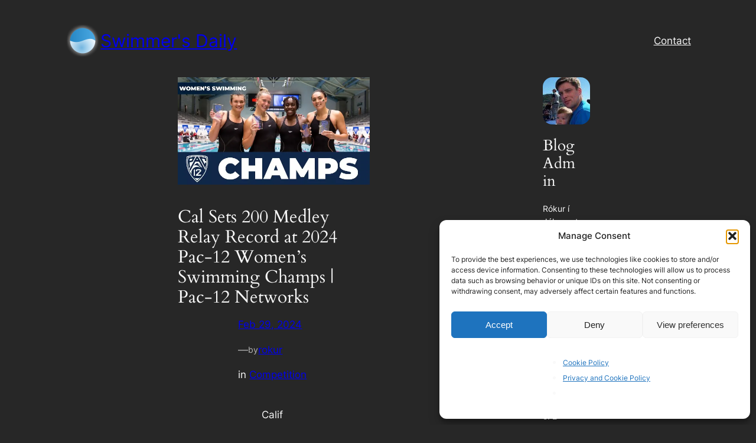

--- FILE ---
content_type: text/html; charset=utf-8
request_url: https://www.google.com/recaptcha/api2/aframe
body_size: 266
content:
<!DOCTYPE HTML><html><head><meta http-equiv="content-type" content="text/html; charset=UTF-8"></head><body><script nonce="tAzbYprZjN8gcvF1Sgi9yA">/** Anti-fraud and anti-abuse applications only. See google.com/recaptcha */ try{var clients={'sodar':'https://pagead2.googlesyndication.com/pagead/sodar?'};window.addEventListener("message",function(a){try{if(a.source===window.parent){var b=JSON.parse(a.data);var c=clients[b['id']];if(c){var d=document.createElement('img');d.src=c+b['params']+'&rc='+(localStorage.getItem("rc::a")?sessionStorage.getItem("rc::b"):"");window.document.body.appendChild(d);sessionStorage.setItem("rc::e",parseInt(sessionStorage.getItem("rc::e")||0)+1);localStorage.setItem("rc::h",'1769483758130');}}}catch(b){}});window.parent.postMessage("_grecaptcha_ready", "*");}catch(b){}</script></body></html>